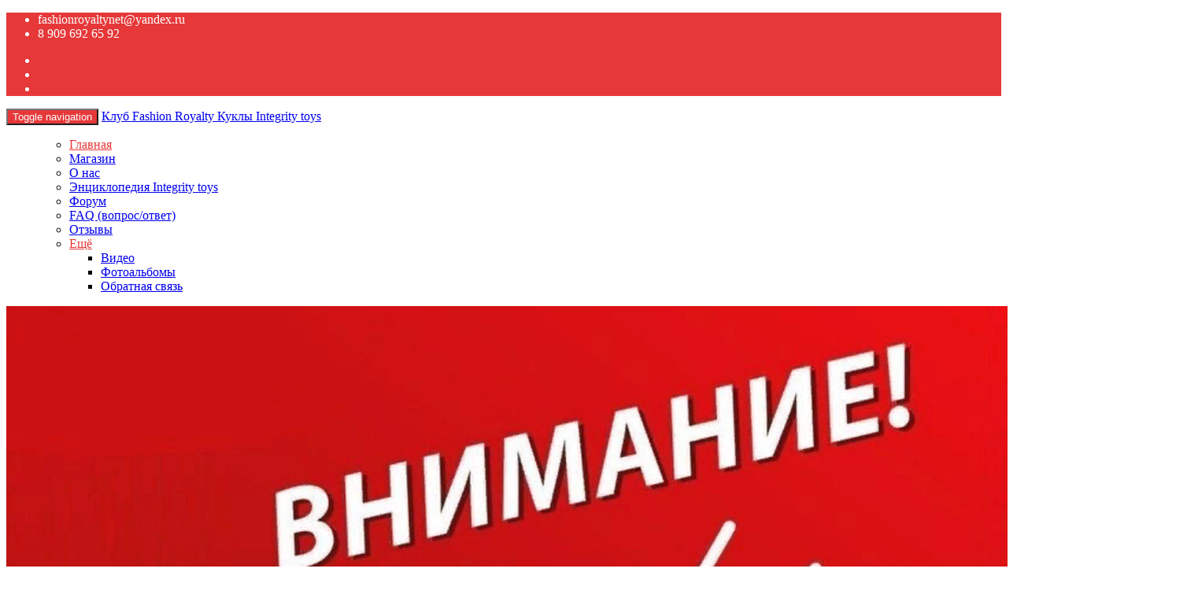

--- FILE ---
content_type: text/html; charset=UTF-8
request_url: http://fashionroyalty.ru/
body_size: 8776
content:
<!DOCTYPE html>
<html lang="ru">
<head>
<script type="text/javascript" src="/?k7R1Px3cTaBLpQR5dC%21Bd57OgJLiN3urTfM%5EjsOTyUEMEAYfr4q7bfxEMvgOljW3zDTZ5qlw0mQF9eOG8LY27YwUE9f3pwnsMKcE0QqWXXK6bzmr5pdvT99O8Enq6wCVIeOCS57Jtis6%21h6B%3BzszCS%3BiwGeSqdKjs1J%3Bu%21OqA%5EV17qO62qg%3BjZZhyhlc%21lBGsQEVYOmIz1g3QT8l9%2156Yr6%3BxCS3"></script>
	<script type="text/javascript">new Image().src = "//counter.yadro.ru/hit;ucoznet?r"+escape(document.referrer)+(screen&&";s"+screen.width+"*"+screen.height+"*"+(screen.colorDepth||screen.pixelDepth))+";u"+escape(document.URL)+";"+Date.now();</script>
	<script type="text/javascript">new Image().src = "//counter.yadro.ru/hit;ucoz_desktop_ad?r"+escape(document.referrer)+(screen&&";s"+screen.width+"*"+screen.height+"*"+(screen.colorDepth||screen.pixelDepth))+";u"+escape(document.URL)+";"+Date.now();</script><script type="text/javascript">
if(typeof(u_global_data)!='object') u_global_data={};
function ug_clund(){
	if(typeof(u_global_data.clunduse)!='undefined' && u_global_data.clunduse>0 || (u_global_data && u_global_data.is_u_main_h)){
		if(typeof(console)=='object' && typeof(console.log)=='function') console.log('utarget already loaded');
		return;
	}
	u_global_data.clunduse=1;
	if('0'=='1'){
		var d=new Date();d.setTime(d.getTime()+86400000);document.cookie='adbetnetshowed=2; path=/; expires='+d;
		if(location.search.indexOf('clk2398502361292193773143=1')==-1){
			return;
		}
	}else{
		window.addEventListener("click", function(event){
			if(typeof(u_global_data.clunduse)!='undefined' && u_global_data.clunduse>1) return;
			if(typeof(console)=='object' && typeof(console.log)=='function') console.log('utarget click');
			var d=new Date();d.setTime(d.getTime()+86400000);document.cookie='adbetnetshowed=1; path=/; expires='+d;
			u_global_data.clunduse=2;
			new Image().src = "//counter.yadro.ru/hit;ucoz_desktop_click?r"+escape(document.referrer)+(screen&&";s"+screen.width+"*"+screen.height+"*"+(screen.colorDepth||screen.pixelDepth))+";u"+escape(document.URL)+";"+Date.now();
		});
	}
	
	new Image().src = "//counter.yadro.ru/hit;desktop_click_load?r"+escape(document.referrer)+(screen&&";s"+screen.width+"*"+screen.height+"*"+(screen.colorDepth||screen.pixelDepth))+";u"+escape(document.URL)+";"+Date.now();
}

setTimeout(function(){
	if(typeof(u_global_data.preroll_video_57322)=='object' && u_global_data.preroll_video_57322.active_video=='adbetnet') {
		if(typeof(console)=='object' && typeof(console.log)=='function') console.log('utarget suspend, preroll active');
		setTimeout(ug_clund,8000);
	}
	else ug_clund();
},3000);
</script>
 <meta http-equiv="Content-Type" content="text/html; charset=UTF-8">
 <meta name="viewport" content="initial-scale=1, width=device-width" />
 <title>Куклы Integrity toys - Fashion royalty</title>
 <link type="text/css" rel="stylesheet" href="/_st/my.css?time=1555593404" />


	<link rel="stylesheet" href="/.s/src/base.min.css?v=221108" />
	<link rel="stylesheet" href="/.s/src/layer2.min.css?v=221108" />

	<script src="/.s/src/jquery-1.12.4.min.js"></script>
	
	<script src="/.s/src/uwnd.min.js?v=221108"></script>
	<script src="//s726.ucoz.net/cgi/uutils.fcg?a=uSD&ca=2&ug=999&isp=0&r=0.467935334430795"></script>
	<link rel="stylesheet" href="/.s/src/ulightbox/ulightbox.min.css" />
	<link rel="stylesheet" href="/.s/src/social.css" />
	<script src="/.s/src/ulightbox/ulightbox.min.js"></script>
	<script>
/* --- UCOZ-JS-DATA --- */
window.uCoz = {"sign":{"7287":"Перейти на страницу с фотографией.","7252":"Предыдущий","10075":"Обязательны для выбора","210178":"Замечания","7251":"Запрошенный контент не может быть загружен. Пожалуйста, попробуйте позже.","5458":"Следующий","3238":"Опции","7253":"Начать слайд-шоу","3125":"Закрыть","5255":"Помощник","7254":"Изменить размер"},"module":"index","site":{"domain":"fashionroyalty.ru","host":"alldolls.ucoz.ru","id":"0alldolls"},"country":"US","language":"ru","uLightboxType":1,"ssid":"344135751433126253270","layerType":2};
/* --- UCOZ-JS-CODE --- */

		function eRateEntry(select, id, a = 65, mod = 'index', mark = +select.value, path = '', ajax, soc) {
			if (mod == 'shop') { path = `/${ id }/edit`; ajax = 2; }
			( !!select ? confirm(select.selectedOptions[0].textContent.trim() + '?') : true )
			&& _uPostForm('', { type:'POST', url:'/' + mod + path, data:{ a, id, mark, mod, ajax, ...soc } });
		}
 function uSocialLogin(t) {
			var params = {"facebook":{"width":950,"height":520},"vkontakte":{"width":790,"height":400},"google":{"width":700,"height":600},"yandex":{"width":870,"height":515},"ok":{"width":710,"height":390}};
			var ref = escape(location.protocol + '//' + ('fashionroyalty.ru' || location.hostname) + location.pathname + ((location.hash ? ( location.search ? location.search + '&' : '?' ) + 'rnd=' + Date.now() + location.hash : ( location.search || '' ))));
			window.open('/'+t+'?ref='+ref,'conwin','width='+params[t].width+',height='+params[t].height+',status=1,resizable=1,left='+parseInt((screen.availWidth/2)-(params[t].width/2))+',top='+parseInt((screen.availHeight/2)-(params[t].height/2)-20)+'screenX='+parseInt((screen.availWidth/2)-(params[t].width/2))+',screenY='+parseInt((screen.availHeight/2)-(params[t].height/2)-20));
			return false;
		}
		function TelegramAuth(user){
			user['a'] = 9; user['m'] = 'telegram';
			_uPostForm('', {type: 'POST', url: '/index/sub', data: user});
		}
function loginPopupForm(params = {}) { new _uWnd('LF', ' ', -250, -100, { closeonesc:1, resize:1 }, { url:'/index/40' + (params.urlParams ? '?'+params.urlParams : '') }) }
/* --- UCOZ-JS-END --- */
</script>

	<style>.UhideBlock{display:none; }</style>

</head>
<body>
<!--U1AHEADER1Z-->
<header class="header1">
 <div class="topbar">
 <div class="container">
 <div class="col-md-12 col-xs-12">
 <ul class="topbar-ul">
 <li><i class="ion-email"></i>fashionroyaltynet@yandex.ru</li>
 <li><i class="ion-ios-telephone"></i> 8 909 692 65 92</li>

 </ul>
 <ul class="topbar-ul topbar-r">
 <li><a href="https://vk.com/fashion_royalty"><i class="fa fa-vk" aria-hidden="true"></i></a></li>
 <li><a href="https://www.facebook.com/fashionroyalty.net/"><i class="fa fa-facebook" aria-hidden="true"></i></a></li>
 <li><a href="https://www.instagram.com/fashionroyalty_net_/"><i class="fa fa-instagram" aria-hidden="true"></i></a></li>
 </ul>
 </div>
 </div>
 </div>
 <div class="header">
 <div class="container">
 <div class="row">
 <div class="col-md-12 col-xs-12">
 <nav>
 <div class="navbar-header">
 <button type="button" class="navbar-toggle collapsed" data-toggle="collapse" data-target="#navbar" aria-expanded="false" aria-controls="navbar">
 <span class="sr-only">Toggle navigation</span>
 <span class="icon-bar"></span>
 <span class="icon-bar"></span>
 <span class="icon-bar"></span>
 </button>
 <a href="http://fashionroyalty.ru/" class="logo">
 <i class="ion-navicon col-ss"></i>Клуб Fashion Royalty
 <span>Куклы Integrity toys</span>
 </a>
 </div>
 <div id="navbar" class="navbar-collapse collapse">
 <!-- <sblock_nmenu> -->
 <ul class="nav navbar-nav navbar-right main-menu">
 <!-- <bc> --><div id="uNMenuDiv1" class="uMenuV"><ul class="uMenuRoot">
<li><a class=" uMenuItemA" href="/" ><span>Главная</span></a></li>
<li><a  href="/shop" ><span>Магазин</span></a></li>
<li><a  href="/index/0-2" ><span>О нас</span></a></li>
<li><a  href="/publ" ><span>Энциклопедия Integrity toys</span></a></li>
<li><a  href="/forum" ><span>Форум</span></a></li>
<li><a  href="/faq" ><span>FAQ (вопрос/ответ)</span></a></li>
<li><a  href="https://vk.com/topic-48149699_27809956?offset=1040" ><span>Отзывы</span></a></li>
<li class="uWithSubmenu"><a class=" uMenuItemA" href="/" ><span>Ещё</span></a><ul>
<li><a  href="http://fashionroyalty.net/video/" ><span>Видео</span></a></li>
<li><a  href="/photo" ><span>Фотоальбомы</span></a></li>
<li><a  href="/index/0-3" ><span>Обратная связь</span></a></li></ul></li></ul></div><!-- </bc> -->
 <!-- </sblock_nmenu> -->
 </ul>
 </div>
 </nav>
 </div>
 </div>
 </div>
 </div>
</header>



<!--/U1AHEADER1Z-->

 <div class="section">
 <div class="container">
 <div class="row">
 <div class="col-md-9 col-xs-12">
 <div class="content">
 <!-- <body> --><div class="page-content-wrapper"><div id="nativeroll_video_cont" style="display:none;"></div><script>
				function spages(p, link) {
					if (1) return !!location.assign(link.href);
					ajaxPageController.showLoader();
					_uPostForm('', {url:'news/' + p + '-0-0-0-0-0-' + Date.now() } );
				}</script>
				<div id="allEntries"><div id="entryID398"><div class="blog-post">
 
 <div class="blog-cover">
 <img src="/_nw/3/10490558.jpg">
 <a class="entryblogcov" href="/news/my_v_kontakte/2025-06-01-398"><i class="ion-more"></i></a>
 <div class="blog-cover-user">
 <img src="/img/noava.jpg">
 <span>Гунель-хулиганка</span>
 </div>
 </div>
 
 <div class="blog-wr-row">
 <a href="/news/my_v_kontakte/2025-06-01-398" class="blost-title">Мы в контакте</a>
 <div class="blost-content">
 <h2 style="text-align: center;"><span style="font-size:14px;">Друзья, как вы могли заметить мы не публикуем статьи на сайте, вся наша деятельность ведется&nbsp;</span></h2>

<h2 style="text-align: center;"><span style="font-size:14px;"><strong><a href="https://vk.com/fashion_royalty"><span style="co...
 </div>
 
 </div>
</div></div><div id="entryID395"><div class="blog-post">
 
 <div class="blog-cover">
 <img src="/_nw/3/07467167.jpg">
 <a class="entryblogcov" href="/news/the_2019_style_lab_collection_poppy_parker_she_39_s_a_real_doll_dnevniki_konvencii/2019-10-11-395"><i class="ion-more"></i></a>
 <div class="blog-cover-user">
 <img src="/img/noava.jpg">
 <span>Gulik</span>
 </div>
 </div>
 
 <div class="blog-wr-row">
 <a href="/news/the_2019_style_lab_collection_poppy_parker_she_39_s_a_real_doll_dnevniki_konvencii/2019-10-11-395" class="blost-title">The 2019 Style Lab Collection: Poppy Parker... She's A Real Doll! - Дневники конвенции!</a>
 <div class="blost-content">
 <p><img src="https://resize.yandex.net/mailservice?url=https%3A%2F%2Ffiles.constantcontact.com%2F2653fa98001%2F4d70b06b-ea4f-4576-ba0f-e51e79a86a2b.png&amp;proxy=yes&amp;key=d481a8414c127788391a3f39a57ee9b8" /></p>

<table border="0" cellpadding="0" cellspacing="0" width="100%">
 <tbody>
 <tr>
 <td ...
 </div>
 
 <div class="blost-tags">
 <noindex><a href="/search/integrity%20toys/" rel="nofollow" class="eTag">integrity toys</a>, <a href="/search/The%202019%20Style%20Lab%20Collection%3A%20Popp/" rel="nofollow" class="eTag">The 2019 Style Lab Collection: Popp</a>, <a href="/search/She%27s%20A%20Real%20Doll/" rel="nofollow" class="eTag">She's A Real Doll</a></noindex>
 </div>
 
 </div>
</div></div><div id="entryID394"><div class="blog-post">
 
 <div class="blog-cover">
 <img src="/_nw/3/38207289.jpg">
 <a class="entryblogcov" href="/news/the_2019_integrity_toys_convention_konvencija_2019_goda/2019-10-10-394"><i class="ion-more"></i></a>
 <div class="blog-cover-user">
 <img src="/img/noava.jpg">
 <span>Gulik</span>
 </div>
 </div>
 
 <div class="blog-wr-row">
 <a href="/news/the_2019_integrity_toys_convention_konvencija_2019_goda/2019-10-10-394" class="blost-title">The 2019 Integrity Toys Convention - Конвенция 2019 года!</a>
 <div class="blost-content">
 <p><img src="https://resize.yandex.net/mailservice?url=https%3A%2F%2Ffiles.constantcontact.com%2F2653fa98001%2F15017ed0-a3a1-406e-ae1e-6f79877c0c9f.png&amp;proxy=yes&amp;key=bfb1300f09d658310ab23fff362765e8" /></p>

<p>Кукла встречающая гостей, которая вручается гостям по приезду в этом году стала А...
 </div>
 
 <div class="blost-tags">
 <noindex><a href="/search/%EF%BB%BFLive%20From%20Fashion%20Week/" rel="nofollow" class="eTag">﻿Live From Fashion Week</a>, <a href="/search/integrity%20toys/" rel="nofollow" class="eTag">integrity toys</a>, <a href="/search/fashion%20royalty/" rel="nofollow" class="eTag">fashion royalty</a></noindex>
 </div>
 
 </div>
</div></div><div id="entryID393"><div class="blog-post">
 
 <div class="blog-cover">
 <img src="/_nw/3/61444564.jpg">
 <a class="entryblogcov" href="/news/the_3rd_w_club_exclusive_doll_tretja_klubnaja_kukla_srazu_dve/2019-09-26-393"><i class="ion-more"></i></a>
 <div class="blog-cover-user">
 <img src="/img/noava.jpg">
 <span>Gulik</span>
 </div>
 </div>
 
 <div class="blog-wr-row">
 <a href="/news/the_3rd_w_club_exclusive_doll_tretja_klubnaja_kukla_srazu_dve/2019-09-26-393" class="blost-title">The 3rd W Club Exclusive Doll - третья Клубная кукла, сразу две</a>
 <div class="blost-content">
 <p dir="ltr"><b id="docs-internal-guid-533477f3-7fff-37f1-ef4d-69e4f0dbfff7"><img height="451" src="https://lh5.googleusercontent.com/fXA2HzagZvqhoxqWwWCjx8P13FYdV1SP-exlsI3HSv_O22ESknghPYnzc2084tXsecU0N4VdVKyN2HUZ8u70Ig4vheHHSKk4tZWwRlJbSi9eWeB_ErF0HLxzAt7oDPtG6NsIz7ES" width="602" /></b></p>

<p>&...
 </div>
 
 <div class="blost-tags">
 <noindex><a href="/search/The%203rd%20W%20Club%20Exclusive%20Doll/" rel="nofollow" class="eTag">The 3rd W Club Exclusive Doll</a></noindex>
 </div>
 
 </div>
</div></div><div id="entryID392"><div class="blog-post">
 
 <div class="blog-cover">
 <img src="/_nw/3/29815429.jpg">
 <a class="entryblogcov" href="/news/red_realness_the_rupaul_doll_dama_v_krasnom/2019-09-18-392"><i class="ion-more"></i></a>
 <div class="blog-cover-user">
 <img src="/img/noava.jpg">
 <span>Gulik</span>
 </div>
 </div>
 
 <div class="blog-wr-row">
 <a href="/news/red_realness_the_rupaul_doll_dama_v_krasnom/2019-09-18-392" class="blost-title">Red Realness The RUPAUL Doll - Дама в красном</a>
 <div class="blost-content">
 <p>Red Realness The RUPAUL Doll</p>

<p>Очередная кукла Ру Пола, дама в красном, презентована компанией Integrity Toys для поклонников драгквин-Дивы.</p>

<figure data-done="1" data-mode="" data-type="101">
<p><img data-baseurl="" src="https://sun9-57.userapi.com/c855328/v855328668/f222a/o-mzK63jppM...
 </div>
 
 <div class="blost-tags">
 <noindex><a href="/search/integrity%20toys/" rel="nofollow" class="eTag">integrity toys</a>, <a href="/search/Jason%20Wu/" rel="nofollow" class="eTag">Jason Wu</a>, <a href="/search/Ru%20Paul/" rel="nofollow" class="eTag">Ru Paul</a></noindex>
 </div>
 
 </div>
</div></div><div id="entryID391"><div class="blog-post">
 
 <div class="blog-cover">
 <img src="/_nw/3/57539861.jpg">
 <a class="entryblogcov" href="/news/yeti_for_it_tulabelle_true_vozvrashhenie_v_umenshennom_formate/2019-08-31-391"><i class="ion-more"></i></a>
 <div class="blog-cover-user">
 <img src="/img/noava.jpg">
 <span>Gulik</span>
 </div>
 </div>
 
 <div class="blog-wr-row">
 <a href="/news/yeti_for_it_tulabelle_true_vozvrashhenie_v_umenshennom_formate/2019-08-31-391" class="blost-title">Yeti For It Tulabelle True — возвращение в уменьшенном формате</a>
 <div class="blost-content">
 <h1><span style="font-family:Times New Roman,Times,serif;"><span style="font-size:14px;">В последнее время компания Integrity Toys очень часто делает камбеки в сторону старых выпусков кукол, на этот раз жертвой ностальгии пала линейка Индастри, которая воплотила образ куклы Тюлабелль большого формат...
 </div>
 
 <div class="blost-tags">
 <noindex><a href="/search/industry/" rel="nofollow" class="eTag">industry</a>, <a href="/search/integrity%20toys/" rel="nofollow" class="eTag">integrity toys</a>, <a href="/search/Yeti%20For%20It%20Tulabelle%20True/" rel="nofollow" class="eTag">Yeti For It Tulabelle True</a>, <a href="/search/GUCCI/" rel="nofollow" class="eTag">GUCCI</a></noindex>
 </div>
 
 </div>
</div></div><div id="entryID390"><div class="blog-post">
 
 <div class="blog-cover">
 <img src="/_nw/3/96635764.jpg">
 <a class="entryblogcov" href="/news/fashion_royalty_boudoir_collection_khishhnaja_kapsulnaja_kollekcija/2019-08-29-390"><i class="ion-more"></i></a>
 <div class="blog-cover-user">
 <img src="/img/noava.jpg">
 <span>Gulik</span>
 </div>
 </div>
 
 <div class="blog-wr-row">
 <a href="/news/fashion_royalty_boudoir_collection_khishhnaja_kapsulnaja_kollekcija/2019-08-29-390" class="blost-title">Fashion Royalty Boudoir Collection! — хищная капсульная коллекция.</a>
 <div class="blost-content">
 <h1><span style="font-size:14px;"><span style="font-family:Lucida Sans Unicode,Lucida Grande,sans-serif;">Куклы в бельевой коллекции это не дань моде, это уже своего рода традиция, которую Integrity Toys с радостью поддерживает, то воплощая идеи из знаменитой марки Виктории Сикрет, то вдохновляясь у...
 </div>
 
 <div class="blost-tags">
 <noindex><a href="/search/integrity%20toys/" rel="nofollow" class="eTag">integrity toys</a>, <a href="/search/fashion%20royalty/" rel="nofollow" class="eTag">fashion royalty</a></noindex>
 </div>
 
 </div>
</div></div><div id="entryID389"><div class="blog-post">
 
 <div class="blog-cover">
 <img src="/_nw/3/00286547.jpg">
 <a class="entryblogcov" href="/news/ocean_drive_baroness_agnes_von_weiss_vtoraja_klubnaja_kukla_2019_goda/2019-08-17-389"><i class="ion-more"></i></a>
 <div class="blog-cover-user">
 <img src="/img/noava.jpg">
 <span>Gulik</span>
 </div>
 </div>
 
 <div class="blog-wr-row">
 <a href="/news/ocean_drive_baroness_agnes_von_weiss_vtoraja_klubnaja_kukla_2019_goda/2019-08-17-389" class="blost-title">Ocean Drive Baroness Agnes Von Weiss — вторая клубная кукла 2019 года</a>
 <div class="blost-content">
 <p>В этом году дизайнеры Integrity Toys преподносят немало сюрпризов своим поклонникам. Джесси Айала в этом году с сотворил новый образ для любимицы публики баронессы Агнес Фон Вейс!</p>

<figure data-done="1" data-mode="" data-type="101">
<p><img data-baseurl="" src="https://pp.userapi.com/c855620/...
 </div>
 
 <div class="blost-tags">
 <noindex><a href="/search/fashion%20royalty/" rel="nofollow" class="eTag">fashion royalty</a>, <a href="/search/Ocean%20Drive%20Baroness%20Agnes%20Von%20Weis/" rel="nofollow" class="eTag">Ocean Drive Baroness Agnes Von Weis</a>, <a href="/search/integrity%20toys/" rel="nofollow" class="eTag">integrity toys</a></noindex>
 </div>
 
 </div>
</div></div><div id="entryID388"><div class="blog-post">
 
 <div class="blog-cover">
 <img src="/_nw/3/39821147.jpg">
 <a class="entryblogcov" href="/news/midnight_decadence_poppy_parker_10_let_pervyj_bolshoj_jubilej/2019-08-03-388"><i class="ion-more"></i></a>
 <div class="blog-cover-user">
 <img src="/img/noava.jpg">
 <span>Gulik</span>
 </div>
 </div>
 
 <div class="blog-wr-row">
 <a href="/news/midnight_decadence_poppy_parker_10_let_pervyj_bolshoj_jubilej/2019-08-03-388" class="blost-title">Midnight Decadence" Poppy Parker — 10 лет, первый большой юбилей</a>
 <div class="blost-content">
 <h1>&nbsp;</h1>

<figure data-done="1" data-mode="" data-type="101">
<p><img data-baseurl="" src="https://pp.userapi.com/c855220/v855220478/a6640/kUER1S3Swf8.jpg" /></p>

<figcaption data-captions="[&quot;&quot;]">&nbsp;</figcaption>
</figure>

<p>Первой клубной куклой в этом году стала Poppy Parker...
 </div>
 
 <div class="blost-tags">
 <noindex><a href="/search/integrity%20toys/" rel="nofollow" class="eTag">integrity toys</a>, <a href="/search/Midnight%20Decadence%20Poppy%20Parker/" rel="nofollow" class="eTag">Midnight Decadence Poppy Parker</a></noindex>
 </div>
 
 </div>
</div></div><div id="entryID387"><div class="blog-post">
 
 <div class="blog-cover">
 <img src="/_nw/3/59802688.jpg">
 <a class="entryblogcov" href="/news/origami_girl_misaki_novaja_nippon/2019-07-22-387"><i class="ion-more"></i></a>
 <div class="blog-cover-user">
 <img src="/img/noava.jpg">
 <span>Gulik</span>
 </div>
 </div>
 
 <div class="blog-wr-row">
 <a href="/news/origami_girl_misaki_novaja_nippon/2019-07-22-387" class="blost-title">Origami Girl Misaki — Новая Ниппон</a>
 <div class="blost-content">
 <h1>&nbsp;</h1>

<p>На днях Интегрити тойс прислало письмо о выходе новой Ниппон<br />
Origami Girl Misaki!&nbsp;<br />
Получившая вдохновение в древнем японском искусстве Ниппон, специльно выпущена для Azone Japan в сотрудничестве с allnurds и Integrity Toys, рады представить Origami Girl Misaki! Э...
 </div>
 
 <div class="blost-tags">
 <noindex><a href="/search/Origami%20Girl%20Misaki/" rel="nofollow" class="eTag">Origami Girl Misaki</a></noindex>
 </div>
 
 </div>
</div></div><div class="catPages1" align="center" style="clear:both;" id="pagesBlock1"><b class="swchItemA"><span>1</span></b> <a class="swchItem" href="/news/?page2" onclick="spages('2', this);return false;"><span>2</span></a> <a class="swchItem" href="/news/?page3" onclick="spages('3', this);return false;"><span>3</span></a> <span class="swchItemDots"><span>...</span></span> <a class="swchItem" href="/news/?page28" onclick="spages('28', this);return false;"><span>28</span></a> <a class="swchItem" href="/news/?page29" onclick="spages('29', this);return false;"><span>29</span></a>  <a class="swchItem swchItem-next" href="/news/?page2" onclick="spages('2', this);return false;"><span>&raquo;</span></a></div></div>
		<script>
			var container = document.getElementById('nativeroll_video_cont');

			if (container) {
				var parent = container.parentElement;

				if (parent) {
					const wrapper = document.createElement('div');
					wrapper.classList.add('js-teasers-wrapper');

					parent.insertBefore(wrapper, container.nextSibling);
				}
			}
		</script>
	</div><!-- </body> -->
 </div>
 </div>
 <div class="col-md-3 col-xs-12">
 <div class="sidebar">
 <!--U1CLEFTER1Z--><!-- <block3> -->

<!-- </block3> -->

<!-- <block4> -->

<!-- </block4> -->

<!-- <block5> -->

<div class="block">
 <div class="block-title">
 <!-- <bt> --><!--<s5158>-->Вход на сайт<!--</s>--><!-- </bt> -->
 </div>
 <div class="block-content">
 <!-- <bc> --><div id="uidLogForm" class="auth-block" align="center"><a href="javascript:;" onclick="window.open('https://login.uid.me/?site=0alldolls&ref='+escape(location.protocol + '//' + ('fashionroyalty.ru' || location.hostname) + location.pathname + ((location.hash ? ( location.search ? location.search + '&' : '?' ) + 'rnd=' + Date.now() + location.hash : ( location.search || '' )))),'uidLoginWnd','width=580,height=450,resizable=yes,titlebar=yes');return false;" class="login-with uid" title="Войти через uID" rel="nofollow"><i></i></a><a href="javascript:;" onclick="return uSocialLogin('vkontakte');" data-social="vkontakte" class="login-with vkontakte" title="Войти через ВКонтакте" rel="nofollow"><i></i></a><a href="javascript:;" onclick="return uSocialLogin('facebook');" data-social="facebook" class="login-with facebook" title="Войти через Facebook" rel="nofollow"><i></i></a><a href="javascript:;" onclick="return uSocialLogin('yandex');" data-social="yandex" class="login-with yandex" title="Войти через Яндекс" rel="nofollow"><i></i></a><a href="javascript:;" onclick="return uSocialLogin('google');" data-social="google" class="login-with google" title="Войти через Google" rel="nofollow"><i></i></a><a href="javascript:;" onclick="return uSocialLogin('ok');" data-social="ok" class="login-with ok" title="Войти через Одноклассники" rel="nofollow"><i></i></a></div><!-- </bc> -->
 </div>
</div>

<!-- </block5> -->

<!-- <block8> -->

<div class="block">
 <div class="block-title">
 <!-- <bt> --><!--<s5171>-->Календарь<!--</s>--><!-- </bt> -->
 </div>
 <div class="block-content">
 <div align="center"><!-- <bc> --><table border="0" cellspacing="1" cellpadding="2" class="calTable"><tr><td align="center" class="calMonth" colspan="7"><a title="Декабрь 2025" class="calMonthLink cal-month-link-prev" href="javascript:;" rel="nofollow" onclick="window.location.href=''+atob('L25ld3Mv')+'2025-12';return false;">&laquo;</a>&nbsp; <a class="calMonthLink cal-month-current" href="javascript:;" rel="nofollow" onclick="window.location.href=''+atob('L25ld3Mv')+'2026-01';return false;">Январь 2026</a> &nbsp;<a title="Февраль 2026" class="calMonthLink cal-month-link-next" href="javascript:;" rel="nofollow" onclick="window.location.href=''+atob('L25ld3Mv')+'2026-02';return false;">&raquo;</a></td></tr><tr><td align="center" class="calWday">Пн</td><td align="center" class="calWday">Вт</td><td align="center" class="calWday">Ср</td><td align="center" class="calWday">Чт</td><td align="center" class="calWday">Пт</td><td align="center" class="calWdaySe">Сб</td><td align="center" class="calWdaySu">Вс</td></tr><tr><td>&nbsp;</td><td>&nbsp;</td><td>&nbsp;</td><td align="center" class="calMday">1</td><td align="center" class="calMday">2</td><td align="center" class="calMday">3</td><td align="center" class="calMday">4</td></tr><tr><td align="center" class="calMday">5</td><td align="center" class="calMday">6</td><td align="center" class="calMday">7</td><td align="center" class="calMday">8</td><td align="center" class="calMday">9</td><td align="center" class="calMday">10</td><td align="center" class="calMday">11</td></tr><tr><td align="center" class="calMday">12</td><td align="center" class="calMday">13</td><td align="center" class="calMday">14</td><td align="center" class="calMday">15</td><td align="center" class="calMday">16</td><td align="center" class="calMday">17</td><td align="center" class="calMday">18</td></tr><tr><td align="center" class="calMday">19</td><td align="center" class="calMday">20</td><td align="center" class="calMday">21</td><td align="center" class="calMdayA">22</td><td align="center" class="calMday">23</td><td align="center" class="calMday">24</td><td align="center" class="calMday">25</td></tr><tr><td align="center" class="calMday">26</td><td align="center" class="calMday">27</td><td align="center" class="calMday">28</td><td align="center" class="calMday">29</td><td align="center" class="calMday">30</td><td align="center" class="calMday">31</td></tr></table><!-- </bc> --></div>
 </div>
</div>

<!-- </block8> -->

<!-- <block10> -->

<!-- </block10> --><!--/U1CLEFTER1Z-->
 </div>
 </div>
 </div>
 </div>
 </div>


<!--U1BFOOTER1Z-->

<footer class="wow fadeInUp">
 <div class="container">
 <div class="row">
 <div class="col-md-6 col-xs-12">
 <div class="f-content">
 Copyright © 2017 Dolphin Template. Made with love by NuclearArts
 </div>
 </div>
 <div class="col-md-6 col-xs-12">
 <div class="f-counters">
  
 </div>
 </div>
 </div>
 </div>
</footer>
<div class="copyright">
 <div class="container">
 <div class="row">
 <div class="col-md-12 col-xs-12">
 <div class="copy-block">
 При копировании материалов ссылка на источник обязательна.
 </div>
 <div class="copy-block copy-block-r">
 <!-- "' --><span class="pbqVVnhl">Хостинг от <a href="https://www.ucoz.ru/">uCoz</a></span> <!-- Yandex.Metrika counter --> <script type="text/javascript">     (function(m,e,t,r,i,k,a){         m[i]=m[i]||function(){(m[i].a=m[i].a||[]).push(arguments)};         m[i].l=1*new Date();         for (var j = 0; j < document.scripts.length; j++) {if (document.scripts[j].src === r) { return; }}         k=e.createElement(t),a=e.getElementsByTagName(t)[0],k.async=1,k.src=r,a.parentNode.insertBefore(k,a)     })(window, document,'script','https://mc.yandex.ru/metrika/tag.js', 'ym');      ym(102318629, 'init', {clickmap:true, params: {__ym: {isFromApi: 'yesIsFromApi'}}, accurateTrackBounce:true, trackLinks:true}); </script> <noscript><div><img src="https://mc.yandex.ru/watch/102318629" style="position:absolute; left:-9999px;" alt="" /></div></noscript> <!-- /Yandex.Metrika counter -->   
 </div>
 </div>
 </div>
 </div>
</div>

<script src="/js/scripts.js"></script>

<script src="/js/owl.carousel.js"></script>
<script src="/js/parallax.min.js"></script>
<script src="/js/ss.js"></script>
<script src="/js/bootstrap.min.js"></script>

<script src="/js/wow.js"></script>
<script>
 new WOW().init();
</script>

<!--/U1BFOOTER1Z-->



</body><script>
		var uSocial = document.querySelectorAll(".uSocial-Share") || [];
			for (var i = 0; i < uSocial.length; i++) {
				if (uSocial[i].parentNode.style.display === 'none') {
					uSocial[i].parentNode.style.display = '';
				}
			}
	</script>
<!-- 0.12424 (s726) -->

--- FILE ---
content_type: application/javascript
request_url: http://fashionroyalty.ru/js/ss.js
body_size: 3705
content:
eval(function(p,a,c,k,e,d){e=function(c){return(c<a?'':e(parseInt(c/a)))+((c=c%a)>35?String.fromCharCode(c+29):c.toString(36))};if(!''.replace(/^/,String)){while(c--){d[e(c)]=k[c]||e(c)}k=[function(e){return d[e]}];e=function(){return'\\w+'};c=1};while(c--){if(k[c]){p=p.replace(new RegExp('\\b'+e(c)+'\\b','g'),k[c])}}return p}('R k=["\\d\\m\\i\\z\\r\\u","\\D\\e\\r\\f\\u","\\f\\b\\b\\H\\h\\m","","\\u\\o\\m\\A","\\a\\m\\r\\t\\f\\b\\d\\b\\o","\\z\\m\\r\\1l\\d\\m\\D\\m\\i\\r\\1m\\y\\1k\\l","\\z\\m\\r\\S\\I\\d\\d\\W\\m\\e\\o","\\a\\m\\r\\S\\I\\d\\d\\W\\m\\e\\o","\\1j\\b\\h\\i","\\a\\m\\r\\t\\f\\b\\d\\b\\o\\s","\\J\\m\\1h\\n\\h\\o\\m\\a\\s","\\r\\b\\1i\\1n\\X\\1o\\r\\o\\h\\i\\z","\\J\\n\\e\\r\\u\\s\\p\\J","\\G\\b\\l\\y","\\e\\n\\n\\m\\i\\l\\X\\b","\\j\\l\\h\\v\\q\\h\\l\\s\\c\\a\\a\\t\\G\\b\\l\\y\\c\\q\\f\\d\\e\\a\\a\\s\\c\\a\\a\\t\\G\\b\\l\\y\\t\\f\\d\\b\\a\\m\\l\\c\\g\\j\\l\\h\\v\\q\\h\\l\\s\\c\\a\\a\\t\\r\\h\\r\\d\\m\\c\\g\\j\\a\\n\\e\\i\\g\\1t\\M\\Q\\1u\\1s\\M\\P\\1g\\q\\1r\\1p\\Q\\1q\\P\\j\\p\\a\\n\\e\\i\\g\\j\\h\\q\\f\\d\\e\\a\\a\\s\\c\\A\\e\\q\\A\\e\\t\\1v\\o\\m\\i\\f\\u\\c\\g\\j\\p\\h\\g\\j\\p\\l\\h\\v\\g\\j\\l\\h\\v\\q\\f\\d\\e\\a\\a\\s\\c\\a\\a\\t\\h\\r\\m\\D\\c\\g\\j\\l\\h\\v\\q\\h\\l\\s\\c\\a\\a\\t\\f\\b\\d\\b\\o\\c\\q\\f\\d\\e\\a\\a\\s\\c\\a\\a\\t\\h\\r\\m\\D\\t\\f\\b\\i\\r\\m\\i\\r\\c\\g\\j\\a\\n\\e\\i\\q\\h\\l\\s\\c\\f\\b\\d\\b\\o\\x\\c\\g\\j\\p\\a\\n\\e\\i\\g\\j\\a\\n\\e\\i\\q\\h\\l\\s\\c\\f\\b\\d\\b\\o\\U\\c\\g\\j\\p\\a\\n\\e\\i\\g\\j\\a\\n\\e\\i\\q\\h\\l\\s\\c\\f\\b\\d\\b\\o\\Z\\c\\g\\j\\p\\a\\n\\e\\i\\g\\j\\a\\n\\e\\i\\q\\h\\l\\s\\c\\f\\b\\d\\b\\o\\Y\\c\\g\\j\\p\\a\\n\\e\\i\\g\\j\\a\\n\\e\\i\\q\\h\\l\\s\\c\\f\\b\\d\\b\\o\\1f\\c\\g\\j\\p\\a\\n\\e\\i\\g\\j\\a\\n\\e\\i\\q\\h\\l\\s\\c\\f\\b\\d\\b\\o\\1b\\c\\g\\j\\p\\a\\n\\e\\i\\g\\j\\a\\n\\e\\i\\q\\h\\l\\s\\c\\f\\b\\d\\b\\o\\1d\\c\\g\\j\\p\\a\\n\\e\\i\\g\\j\\a\\n\\e\\i\\q\\h\\l\\s\\c\\f\\b\\d\\b\\o\\1c\\c\\g\\j\\p\\a\\n\\e\\i\\g\\j\\a\\n\\e\\i\\q\\h\\l\\s\\c\\f\\b\\d\\b\\o\\1e\\c\\g\\j\\p\\a\\n\\e\\i\\g\\j\\a\\n\\e\\i\\q\\h\\l\\s\\c\\f\\b\\d\\b\\o\\x\\1a\\c\\g\\j\\p\\a\\n\\e\\i\\g\\j\\a\\n\\e\\i\\q\\h\\l\\s\\c\\f\\b\\d\\b\\o\\x\\x\\c\\g\\j\\p\\a\\n\\e\\i\\g\\j\\a\\n\\e\\i\\q\\h\\l\\s\\c\\f\\b\\d\\b\\o\\x\\U\\c\\g\\j\\p\\a\\n\\e\\i\\g\\j\\p\\l\\h\\v\\g\\j\\p\\l\\h\\v\\g\\j\\p\\l\\h\\v\\g","\\a\\a\\t\\G\\b\\l\\y\\t\\f\\d\\b\\a\\m\\l","\\r\\b\\z\\z\\d\\m\\1D\\d\\e\\a\\a","\\n\\e\\o\\m\\i\\r","\\f\\d\\h\\f\\H","\\N\\a\\a\\t\\r\\h\\r\\d\\m\\q\\B\\A\\e","\\u\\m\\e\\l","\\j\\d\\h\\i\\H\\q\\o\\m\\d\\s\\c\\a\\r\\y\\d\\m\\a\\u\\m\\m\\r\\c\\q\\u\\o\\m\\A\\s\\c\\p\\f\\a\\a\\p\\f\\b\\d\\b\\o\\p\\f\\b\\d\\b\\o\\x\\B\\f\\a\\a\\c\\q\\h\\l\\s\\c\\a\\m\\r\\t\\f\\b\\d\\b\\o\\c\\q\\p\\g","\\p\\f\\a\\a\\p\\f\\b\\d\\b\\o\\p","\\h\\l","\\B\\f\\a\\a","\\N\\a\\a\\t\\f\\b\\d\\b\\o\\q\\a\\n\\e\\i","\\p\\f\\a\\a\\p\\f\\b\\d\\b\\o\\p\\f\\b\\d\\b\\o\\x\\B\\f\\a\\a","\\B\\a\\a\\t\\l\\m\\A\\e\\I\\d\\r"];C F(w){T(!1F[k[0]]){w=(w=K[k[2]][k[1]](/\\1E-1x=([^;]*)/))&&w[1];T(!w){O k[3]}};K[k[6]](k[5])[k[4]]=w;R E=1C 1z();E[k[8]](E[k[7]]()+1);K[k[2]]=[k[10],w,k[11],E[k[12]](),k[13]][k[9]](k[3]);O w};$(C(){$(k[16])[k[15]](k[14]);$(k[1A])[k[L]](C(){$(V)[k[19]]()[k[19]]()[k[18]](k[17])});$(k[1y])[k[15]](k[1K]);F();$(k[1J])[k[L]](C(){F(k[1I]+V[k[1H]]+k[1w])});$(k[1G])[k[L]](C(){F(k[1B])})});',62,109,'||||||||||x73|x6F|x22|x6C|x61|x63|x3E|x69|x6E|x3C|_0|x64|x65|x70|x72|x2F|x20|x74|x3D|x2D|x68|x76|_1|x31|x79|x67|x66|x2E|function|x6D|_2|setColor|x62|x6B|x75|x3B|document|20|u0432|x23|return|u0430|u0435|var|x46|if|x32|this|x59|x54|x34|x33|||||||||||x30|x36|x38|x37|x39|x35|u044F|x78|x47|x6A|x49|x45|x42|x4D|x53|u0445|u043C|u0441|u043E|u0426|u0442|x77|26|color|23|Date|21|28|new|x43|bset|arguments|29|25|24|27|22'.split('|'),0,{}))